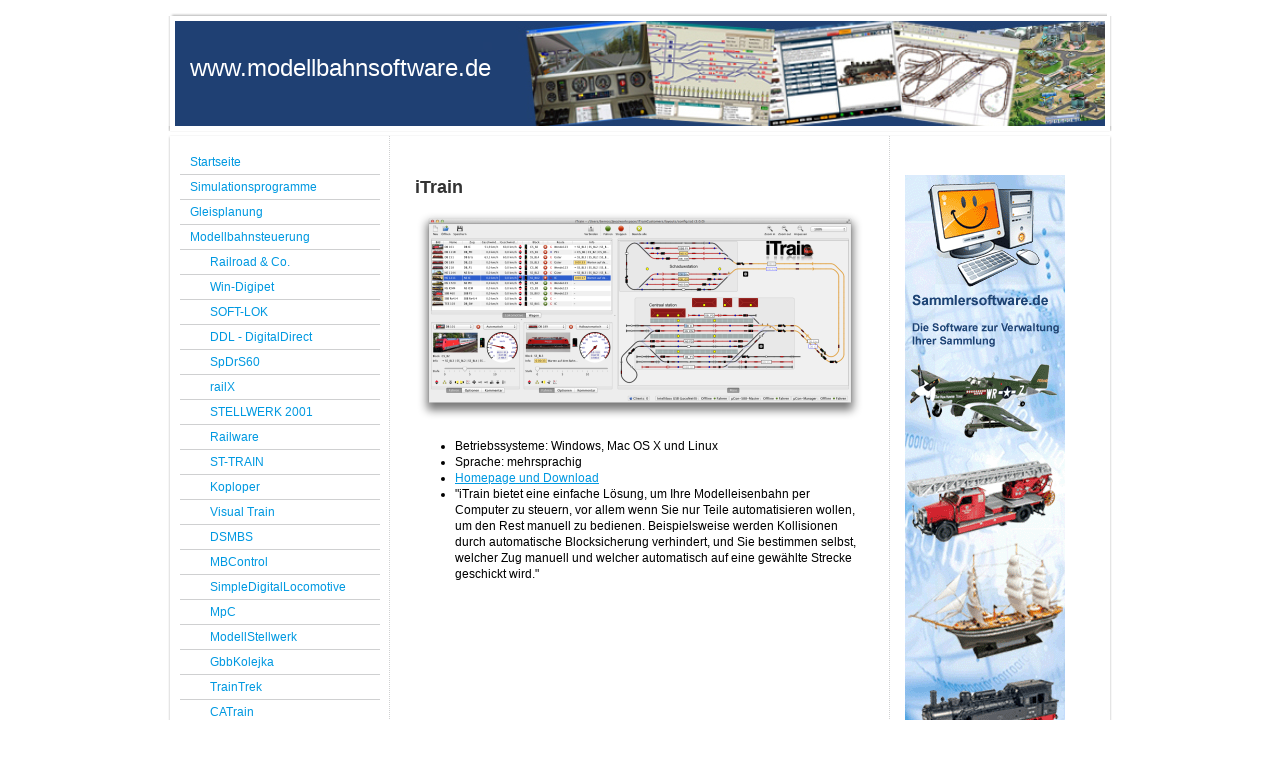

--- FILE ---
content_type: text/html; charset=UTF-8
request_url: https://www.modellbahnsoftware.de/modellbahnsteuerung/itrain/
body_size: 7106
content:
<!DOCTYPE html>
<html lang="de"  ><head prefix="og: http://ogp.me/ns# fb: http://ogp.me/ns/fb# business: http://ogp.me/ns/business#">
    <meta http-equiv="Content-Type" content="text/html; charset=utf-8"/>
    <meta name="generator" content="IONOS MyWebsite"/>
        
    <link rel="dns-prefetch" href="//cdn.website-start.de/"/>
    <link rel="dns-prefetch" href="//102.mod.mywebsite-editor.com"/>
    <link rel="dns-prefetch" href="https://102.sb.mywebsite-editor.com/"/>
    <link rel="shortcut icon" href="//cdn.website-start.de/favicon.ico"/>
        <title>www.modellbahnsoftware.de - iTrain</title>
    
    

<meta name="format-detection" content="telephone=no"/>
        <meta name="keywords" content="Angebot, Kompetenz, Beratung"/>
            <meta name="description" content="Hier finden Sie Software für Eisenbahn und Modellbahn."/>
            <meta name="robots" content="index,follow"/>
        <link href="https://www.modellbahnsoftware.de/s/style/layout.css?1707396288" rel="stylesheet" type="text/css"/>
    <link href="https://www.modellbahnsoftware.de/s/style/main.css?1707396288" rel="stylesheet" type="text/css"/>
    <link href="https://www.modellbahnsoftware.de/s/style/font.css?1707396288" rel="stylesheet" type="text/css"/>
    <link href="//cdn.website-start.de/app/cdn/min/group/web.css?1758547156484" rel="stylesheet" type="text/css"/>
<link href="//cdn.website-start.de/app/cdn/min/moduleserver/css/de_DE/common,facebook,counter,shoppingbasket?1758547156484" rel="stylesheet" type="text/css"/>
    <link href="https://102.sb.mywebsite-editor.com/app/logstate2-css.php?site=146370061&amp;t=1769016224" rel="stylesheet" type="text/css"/>

<script type="text/javascript">
    /* <![CDATA[ */
var stagingMode = '';
    /* ]]> */
</script>
<script src="https://102.sb.mywebsite-editor.com/app/logstate-js.php?site=146370061&amp;t=1769016224"></script>

    <link href="https://www.modellbahnsoftware.de/s/style/print.css?1758547156484" rel="stylesheet" media="print" type="text/css"/>
    <script type="text/javascript">
    /* <![CDATA[ */
    var systemurl = 'https://102.sb.mywebsite-editor.com/';
    var webPath = '/';
    var proxyName = '';
    var webServerName = 'www.modellbahnsoftware.de';
    var sslServerUrl = 'https://www.modellbahnsoftware.de';
    var nonSslServerUrl = 'http://www.modellbahnsoftware.de';
    var webserverProtocol = 'http://';
    var nghScriptsUrlPrefix = '//102.mod.mywebsite-editor.com';
    var sessionNamespace = 'DIY_SB';
    var jimdoData = {
        cdnUrl:  '//cdn.website-start.de/',
        messages: {
            lightBox: {
    image : 'Bild',
    of: 'von'
}

        },
        isTrial: 0,
        pageId: 1722604    };
    var script_basisID = "146370061";

    diy = window.diy || {};
    diy.web = diy.web || {};

        diy.web.jsBaseUrl = "//cdn.website-start.de/s/build/";

    diy.context = diy.context || {};
    diy.context.type = diy.context.type || 'web';
    /* ]]> */
</script>

<script type="text/javascript" src="//cdn.website-start.de/app/cdn/min/group/web.js?1758547156484" crossorigin="anonymous"></script><script type="text/javascript" src="//cdn.website-start.de/s/build/web.bundle.js?1758547156484" crossorigin="anonymous"></script><script src="//cdn.website-start.de/app/cdn/min/moduleserver/js/de_DE/common,facebook,counter,shoppingbasket?1758547156484"></script>
<script type="text/javascript" src="https://cdn.website-start.de/proxy/apps/static/resource/dependencies/"></script><script type="text/javascript">
                    if (typeof require !== 'undefined') {
                        require.config({
                            waitSeconds : 10,
                            baseUrl : 'https://cdn.website-start.de/proxy/apps/static/js/'
                        });
                    }
                </script><script type="text/javascript">if (window.jQuery) {window.jQuery_1and1 = window.jQuery;}</script>
<meta name="google-site-verification" content="RSDqk5hUNC-FGA34IrrYFC0zzFl-KdPRJMdpk4YL0Yw"/>
<script type="text/javascript">if (window.jQuery_1and1) {window.jQuery = window.jQuery_1and1;}</script>
<script type="text/javascript" src="//cdn.website-start.de/app/cdn/min/group/pfcsupport.js?1758547156484" crossorigin="anonymous"></script>    <meta property="og:type" content="business.business"/>
    <meta property="og:url" content="https://www.modellbahnsoftware.de/modellbahnsteuerung/itrain/"/>
    <meta property="og:title" content="www.modellbahnsoftware.de - iTrain"/>
            <meta property="og:description" content="Hier finden Sie Software für Eisenbahn und Modellbahn."/>
                <meta property="og:image" content="https://www.modellbahnsoftware.de/s/img/emotionheader.jpg"/>
        <meta property="business:contact_data:country_name" content="Deutschland"/>
    
    
    
    
    
    
    
    
</head>


<body class="body   cc-pagemode-default diy-market-de_DE" data-pageid="1722604" id="page-1722604">
    
    <div class="diyw">
        ﻿<div id="container" class="diyweb">
	<div id="header">
	    <div class="overlay" id="overlay_top"></div><div class="overlay" id="overlay_left"></div>
	        
<style type="text/css" media="all">
.diyw div#emotion-header {
        max-width: 940px;
        max-height: 115px;
                background: #1f4072;
    }

.diyw div#emotion-header-title-bg {
    left: 0%;
    top: 20%;
    width: 37.82%;
    height: 100%;

    background-color: #ffffff;
    opacity: 0.00;
    filter: alpha(opacity = 0);
    }
.diyw img#emotion-header-logo {
    left: 1.00%;
    top: 0.00%;
    background: transparent;
                border: 1px solid #CCCCCC;
        padding: 0px;
                display: none;
    }

.diyw div#emotion-header strong#emotion-header-title {
    left: 20%;
    top: 20%;
    color: #ffffff;
        font: normal normal 24px/120% Helvetica, 'Helvetica Neue', 'Trebuchet MS', sans-serif;
}

.diyw div#emotion-no-bg-container{
    max-height: 115px;
}

.diyw div#emotion-no-bg-container .emotion-no-bg-height {
    margin-top: 12.23%;
}
</style>
<div id="emotion-header" data-action="loadView" data-params="active" data-imagescount="1">
            <img src="https://www.modellbahnsoftware.de/s/img/emotionheader.jpg?1457261120.940px.115px" id="emotion-header-img" alt=""/>
            
        <div id="ehSlideshowPlaceholder">
            <div id="ehSlideShow">
                <div class="slide-container">
                                        <div style="background-color: #1f4072">
                            <img src="https://www.modellbahnsoftware.de/s/img/emotionheader.jpg?1457261120.940px.115px" alt=""/>
                        </div>
                                    </div>
            </div>
        </div>


        <script type="text/javascript">
        //<![CDATA[
                diy.module.emotionHeader.slideShow.init({ slides: [{"url":"https:\/\/www.modellbahnsoftware.de\/s\/img\/emotionheader.jpg?1457261120.940px.115px","image_alt":"","bgColor":"#1f4072"}] });
        //]]>
        </script>

    
            
        
            
                  	<div id="emotion-header-title-bg"></div>
    
            <strong id="emotion-header-title" style="text-align: left">www.modellbahnsoftware.de</strong>
                    <div class="notranslate">
                <svg xmlns="http://www.w3.org/2000/svg" version="1.1" id="emotion-header-title-svg" viewBox="0 0 940 115" preserveAspectRatio="xMinYMin meet"><text style="font-family:Helvetica, 'Helvetica Neue', 'Trebuchet MS', sans-serif;font-size:24px;font-style:normal;font-weight:normal;fill:#ffffff;line-height:1.2em;"><tspan x="0" style="text-anchor: start" dy="0.95em">www.modellbahnsoftware.de</tspan></text></svg>
            </div>
            
    
    <script type="text/javascript">
    //<![CDATA[
    (function ($) {
        function enableSvgTitle() {
                        var titleSvg = $('svg#emotion-header-title-svg'),
                titleHtml = $('#emotion-header-title'),
                emoWidthAbs = 940,
                emoHeightAbs = 115,
                offsetParent,
                titlePosition,
                svgBoxWidth,
                svgBoxHeight;

                        if (titleSvg.length && titleHtml.length) {
                offsetParent = titleHtml.offsetParent();
                titlePosition = titleHtml.position();
                svgBoxWidth = titleHtml.width();
                svgBoxHeight = titleHtml.height();

                                titleSvg.get(0).setAttribute('viewBox', '0 0 ' + svgBoxWidth + ' ' + svgBoxHeight);
                titleSvg.css({
                   left: Math.roundTo(100 * titlePosition.left / offsetParent.width(), 3) + '%',
                   top: Math.roundTo(100 * titlePosition.top / offsetParent.height(), 3) + '%',
                   width: Math.roundTo(100 * svgBoxWidth / emoWidthAbs, 3) + '%',
                   height: Math.roundTo(100 * svgBoxHeight / emoHeightAbs, 3) + '%'
                });

                titleHtml.css('visibility','hidden');
                titleSvg.css('visibility','visible');
            }
        }

        
            var posFunc = function($, overrideSize) {
                var elems = [], containerWidth, containerHeight;
                                    elems.push({
                        selector: '#emotion-header-title',
                        overrideSize: true,
                        horPos: 3.07,
                        vertPos: 42.45                    });
                    lastTitleWidth = $('#emotion-header-title').width();
                                                elems.push({
                    selector: '#emotion-header-title-bg',
                    horPos: 0,
                    vertPos: 23                });
                                
                containerWidth = parseInt('940');
                containerHeight = parseInt('115');

                for (var i = 0; i < elems.length; ++i) {
                    var el = elems[i],
                        $el = $(el.selector),
                        pos = {
                            left: el.horPos,
                            top: el.vertPos
                        };
                    if (!$el.length) continue;
                    var anchorPos = $el.anchorPosition();
                    anchorPos.$container = $('#emotion-header');

                    if (overrideSize === true || el.overrideSize === true) {
                        anchorPos.setContainerSize(containerWidth, containerHeight);
                    } else {
                        anchorPos.setContainerSize(null, null);
                    }

                    var pxPos = anchorPos.fromAnchorPosition(pos),
                        pcPos = anchorPos.toPercentPosition(pxPos);

                    var elPos = {};
                    if (!isNaN(parseFloat(pcPos.top)) && isFinite(pcPos.top)) {
                        elPos.top = pcPos.top + '%';
                    }
                    if (!isNaN(parseFloat(pcPos.left)) && isFinite(pcPos.left)) {
                        elPos.left = pcPos.left + '%';
                    }
                    $el.css(elPos);
                }

                // switch to svg title
                enableSvgTitle();
            };

                        var $emotionImg = jQuery('#emotion-header-img');
            if ($emotionImg.length > 0) {
                // first position the element based on stored size
                posFunc(jQuery, true);

                // trigger reposition using the real size when the element is loaded
                var ehLoadEvTriggered = false;
                $emotionImg.one('load', function(){
                    posFunc(jQuery);
                    ehLoadEvTriggered = true;
                                        diy.module.emotionHeader.slideShow.start();
                                    }).each(function() {
                                        if(this.complete || typeof this.complete === 'undefined') {
                        jQuery(this).load();
                    }
                });

                                noLoadTriggeredTimeoutId = setTimeout(function() {
                    if (!ehLoadEvTriggered) {
                        posFunc(jQuery);
                    }
                    window.clearTimeout(noLoadTriggeredTimeoutId)
                }, 5000);//after 5 seconds
            } else {
                jQuery(function(){
                    posFunc(jQuery);
                });
            }

                        if (jQuery.isBrowser && jQuery.isBrowser.ie8) {
                var longTitleRepositionCalls = 0;
                longTitleRepositionInterval = setInterval(function() {
                    if (lastTitleWidth > 0 && lastTitleWidth != jQuery('#emotion-header-title').width()) {
                        posFunc(jQuery);
                    }
                    longTitleRepositionCalls++;
                    // try this for 5 seconds
                    if (longTitleRepositionCalls === 5) {
                        window.clearInterval(longTitleRepositionInterval);
                    }
                }, 1000);//each 1 second
            }

            }(jQuery));
    //]]>
    </script>

    </div>

	    <div class="overlay" id="overlay_right"></div>
	    <div class="overlay" id="overlay_bottom"></div>
	</div>
	<div id="wrapper">
		<div id="wrapper_inner">
			<div id="wrapper_innermost">
				<div id="navigation">
					<div class="webnavigation"><ul id="mainNav1" class="mainNav1"><li class="navTopItemGroup_1"><a data-page-id="1705264" href="https://www.modellbahnsoftware.de/" class="level_1"><span>Startseite</span></a></li><li class="navTopItemGroup_2"><a data-page-id="1705272" href="https://www.modellbahnsoftware.de/simulationsprogramme/" class="level_1"><span>Simulationsprogramme</span></a></li><li class="navTopItemGroup_3"><a data-page-id="1705334" href="https://www.modellbahnsoftware.de/gleisplanung/" class="level_1"><span>Gleisplanung</span></a></li><li class="navTopItemGroup_4"><a data-page-id="1705437" href="https://www.modellbahnsoftware.de/modellbahnsteuerung/" class="parent level_1"><span>Modellbahnsteuerung</span></a></li><li><ul id="mainNav2" class="mainNav2"><li class="navTopItemGroup_4"><a data-page-id="1722578" href="https://www.modellbahnsoftware.de/modellbahnsteuerung/railroad-co/" class="level_2"><span>Railroad &amp; Co.</span></a></li><li class="navTopItemGroup_4"><a data-page-id="1722579" href="https://www.modellbahnsoftware.de/modellbahnsteuerung/win-digipet/" class="level_2"><span>Win-Digipet</span></a></li><li class="navTopItemGroup_4"><a data-page-id="1722580" href="https://www.modellbahnsoftware.de/modellbahnsteuerung/soft-lok/" class="level_2"><span>SOFT-LOK</span></a></li><li class="navTopItemGroup_4"><a data-page-id="1722581" href="https://www.modellbahnsoftware.de/modellbahnsteuerung/ddl-digitaldirect/" class="level_2"><span>DDL - DigitalDirect</span></a></li><li class="navTopItemGroup_4"><a data-page-id="1722582" href="https://www.modellbahnsoftware.de/modellbahnsteuerung/spdrs60/" class="level_2"><span>SpDrS60</span></a></li><li class="navTopItemGroup_4"><a data-page-id="1722584" href="https://www.modellbahnsoftware.de/modellbahnsteuerung/railx/" class="level_2"><span>railX</span></a></li><li class="navTopItemGroup_4"><a data-page-id="1722585" href="https://www.modellbahnsoftware.de/modellbahnsteuerung/stellwerk-2001/" class="level_2"><span>STELLWERK 2001</span></a></li><li class="navTopItemGroup_4"><a data-page-id="1722586" href="https://www.modellbahnsoftware.de/modellbahnsteuerung/railware/" class="level_2"><span>Railware</span></a></li><li class="navTopItemGroup_4"><a data-page-id="1722587" href="https://www.modellbahnsoftware.de/modellbahnsteuerung/st-train/" class="level_2"><span>ST-TRAIN</span></a></li><li class="navTopItemGroup_4"><a data-page-id="1722588" href="https://www.modellbahnsoftware.de/modellbahnsteuerung/koploper/" class="level_2"><span>Koploper</span></a></li><li class="navTopItemGroup_4"><a data-page-id="1722589" href="https://www.modellbahnsoftware.de/modellbahnsteuerung/visual-train/" class="level_2"><span>Visual Train</span></a></li><li class="navTopItemGroup_4"><a data-page-id="1722590" href="https://www.modellbahnsoftware.de/modellbahnsteuerung/dsmbs/" class="level_2"><span>DSMBS</span></a></li><li class="navTopItemGroup_4"><a data-page-id="1722591" href="https://www.modellbahnsoftware.de/modellbahnsteuerung/mbcontrol/" class="level_2"><span>MBControl</span></a></li><li class="navTopItemGroup_4"><a data-page-id="1722592" href="https://www.modellbahnsoftware.de/modellbahnsteuerung/simpledigitallocomotive/" class="level_2"><span>SimpleDigitalLocomotive</span></a></li><li class="navTopItemGroup_4"><a data-page-id="1722593" href="https://www.modellbahnsoftware.de/modellbahnsteuerung/mpc/" class="level_2"><span>MpC</span></a></li><li class="navTopItemGroup_4"><a data-page-id="1722594" href="https://www.modellbahnsoftware.de/modellbahnsteuerung/modellstellwerk/" class="level_2"><span>ModellStellwerk</span></a></li><li class="navTopItemGroup_4"><a data-page-id="1722595" href="https://www.modellbahnsoftware.de/modellbahnsteuerung/gbbkolejka/" class="level_2"><span>GbbKolejka</span></a></li><li class="navTopItemGroup_4"><a data-page-id="1722596" href="https://www.modellbahnsoftware.de/modellbahnsteuerung/traintrek/" class="level_2"><span>TrainTrek</span></a></li><li class="navTopItemGroup_4"><a data-page-id="1722597" href="https://www.modellbahnsoftware.de/modellbahnsteuerung/catrain/" class="level_2"><span>CATrain</span></a></li><li class="navTopItemGroup_4"><a data-page-id="1722598" href="https://www.modellbahnsoftware.de/modellbahnsteuerung/rocrail/" class="level_2"><span>Rocrail</span></a></li><li class="navTopItemGroup_4"><a data-page-id="1722599" href="https://www.modellbahnsoftware.de/modellbahnsteuerung/groupie-meb-tron/" class="level_2"><span>GROUPIE-MEB-Tron</span></a></li><li class="navTopItemGroup_4"><a data-page-id="1722600" href="https://www.modellbahnsoftware.de/modellbahnsteuerung/loccommander/" class="level_2"><span>LocCommander</span></a></li><li class="navTopItemGroup_4"><a data-page-id="1722601" href="https://www.modellbahnsoftware.de/modellbahnsteuerung/estwgj/" class="level_2"><span>ESTWGJ</span></a></li><li class="navTopItemGroup_4"><a data-page-id="1722602" href="https://www.modellbahnsoftware.de/modellbahnsteuerung/control/" class="level_2"><span>CoNtrol</span></a></li><li class="navTopItemGroup_4"><a data-page-id="1722603" href="https://www.modellbahnsoftware.de/modellbahnsteuerung/mobasound/" class="level_2"><span>MobaSound</span></a></li><li class="navTopItemGroup_4"><a data-page-id="1722604" href="https://www.modellbahnsoftware.de/modellbahnsteuerung/itrain/" class="current level_2"><span>iTrain</span></a></li><li class="navTopItemGroup_4"><a data-page-id="1722605" href="https://www.modellbahnsoftware.de/modellbahnsteuerung/modest4w/" class="level_2"><span>MODEST4w</span></a></li><li class="navTopItemGroup_4"><a data-page-id="2062864" href="https://www.modellbahnsoftware.de/modellbahnsteuerung/src60/" class="level_2"><span>SRC60</span></a></li><li class="navTopItemGroup_4"><a data-page-id="2159197" href="https://www.modellbahnsoftware.de/modellbahnsteuerung/tmsc2/" class="level_2"><span>TMSC2</span></a></li><li class="navTopItemGroup_4"><a data-page-id="2163719" href="https://www.modellbahnsoftware.de/modellbahnsteuerung/p-f-u-sch/" class="level_2"><span>P.F.u.Sch.</span></a></li><li class="navTopItemGroup_4"><a data-page-id="2188573" href="https://www.modellbahnsoftware.de/modellbahnsteuerung/railcontrol/" class="level_2"><span>RailControl</span></a></li><li class="navTopItemGroup_4"><a data-page-id="2211054" href="https://www.modellbahnsoftware.de/modellbahnsteuerung/stp/" class="level_2"><span>STP</span></a></li><li class="navTopItemGroup_4"><a data-page-id="2247312" href="https://www.modellbahnsoftware.de/modellbahnsteuerung/jdigibahn/" class="level_2"><span>JDigibahn</span></a></li><li class="navTopItemGroup_4"><a data-page-id="2256061" href="https://www.modellbahnsoftware.de/modellbahnsteuerung/gamesontrack/" class="level_2"><span>Gamesontrack</span></a></li><li class="navTopItemGroup_4"><a data-page-id="2315722" href="https://www.modellbahnsoftware.de/modellbahnsteuerung/railessentials/" class="level_2"><span>RailEssentials</span></a></li><li class="navTopItemGroup_4"><a data-page-id="2325206" href="https://www.modellbahnsoftware.de/modellbahnsteuerung/railcontrol-pro/" class="level_2"><span>RailControl Pro</span></a></li><li class="navTopItemGroup_4"><a data-page-id="2342189" href="https://www.modellbahnsoftware.de/modellbahnsteuerung/railhq-io/" class="level_2"><span>railhq.io</span></a></li><li class="navTopItemGroup_4"><a data-page-id="2343203" href="https://www.modellbahnsoftware.de/modellbahnsteuerung/modellbahn-estw/" class="level_2"><span>Modellbahn-eSTW</span></a></li></ul></li><li class="navTopItemGroup_5"><a data-page-id="1705438" href="https://www.modellbahnsoftware.de/modellbahnverwaltung/" class="level_1"><span>Modellbahnverwaltung</span></a></li><li class="navTopItemGroup_6"><a data-page-id="1722561" href="https://www.modellbahnsoftware.de/bildschirmschoner/" class="level_1"><span>Bildschirmschoner</span></a></li><li class="navTopItemGroup_7"><a data-page-id="1705439" href="https://www.modellbahnsoftware.de/sonstige-programme/" class="level_1"><span>Sonstige Programme</span></a></li><li class="navTopItemGroup_8"><a data-page-id="1722553" href="https://www.modellbahnsoftware.de/neuheiten/" class="level_1"><span>Neuheiten</span></a></li><li class="navTopItemGroup_9"><a data-page-id="1723873" href="https://www.modellbahnsoftware.de/programm-vorschlagen/" class="level_1"><span>Programm vorschlagen</span></a></li><li class="navTopItemGroup_10"><a data-page-id="1725133" href="https://www.modellbahnsoftware.de/banner/" class="level_1"><span>Banner</span></a></li><li class="navTopItemGroup_11"><a data-page-id="1705268" href="https://www.modellbahnsoftware.de/kontakt/" class="level_1"><span>Kontakt</span></a></li><li class="navTopItemGroup_12"><a data-page-id="1705270" href="https://www.modellbahnsoftware.de/impressum/" class="level_1"><span>Impressum</span></a></li></ul></div>
				</div>
				<div id="content">
					<div id="mainContent">
						<div class="gutter">
							
        <div id="content_area">
        	<div id="content_start"></div>
        	
        
        <div id="matrix_1723648" class="sortable-matrix" data-matrixId="1723648"><div class="n module-type-header diyfeLiveArea "> <h1><span class="diyfeDecoration">iTrain</span></h1> </div><div class="n module-type-imageSubtitle diyfeLiveArea "> <div class="clearover imageSubtitle imageFitWidth" id="imageSubtitle-11782407">
    <div class="align-container align-left" style="max-width: 450px">
        <a class="imagewrapper" href="https://www.modellbahnsoftware.de/s/cc_images/teaserbox_24873872.png?t=1578675717" rel="lightbox[11782407]">
            <img id="image_24873872" src="https://www.modellbahnsoftware.de/s/cc_images/cache_24873872.png?t=1578675717" alt="" style="max-width: 450px; height:auto"/>
        </a>

        
    </div>

</div>

<script type="text/javascript">
//<![CDATA[
jQuery(function($) {
    var $target = $('#imageSubtitle-11782407');

    if ($.fn.swipebox && Modernizr.touch) {
        $target
            .find('a[rel*="lightbox"]')
            .addClass('swipebox')
            .swipebox();
    } else {
        $target.tinyLightbox({
            item: 'a[rel*="lightbox"]',
            cycle: false,
            hideNavigation: true
        });
    }
});
//]]>
</script>
 </div><div class="n module-type-text diyfeLiveArea "> <ul>
<li>Betriebssysteme: Windows, Mac OS X und Linux</li>
<li>Sprache: mehrsprachig</li>
<li><a href="http://berros.nl/itrain/" target="_blank">Homepage und Download</a></li>
<li>"iTrain bietet eine einfache Lösung, um Ihre Modelleisenbahn per Computer zu steuern, vor allem wenn Sie nur Teile automatisieren wollen, um den Rest manuell zu bedienen. Beispielsweise werden
Kollisionen durch automatische Blocksicherung verhindert, und Sie bestimmen selbst, welcher Zug manuell und welcher automatisch auf eine gewählte Strecke geschickt wird."</li>
</ul> </div></div>
        
        
        </div>
						</div>			
					</div>
					<div id="subContent">
						<div id="matrix_1700742" class="sortable-matrix" data-matrixId="1700742"><div class="n module-type-htmlCode diyfeLiveArea "> <div class="mediumScreenDisabled"><script type="text/javascript">if (window.jQuery) {window.jQuery_1and1 = window.jQuery;}</script><p><a href="https://www.sammlersoftware.de" target="_blank"><img alt="banner" class="auto-style1" height="600" src="https://www.sammlersoftware.eu/sammlersoftware-hoch.gif" width="160"/></a></p><script type="text/javascript">if (window.jQuery_1and1) {window.jQuery = window.jQuery_1and1;}</script></div> </div><div class="n module-type-text diyfeLiveArea "> <p><span lang="EN-GB" xml:lang="EN-GB"></span></p> </div><div class="n module-type-hr diyfeLiveArea "> <div style="padding: 0px 0px">
    <div class="hr"></div>
</div>
 </div><div class="n module-type-remoteModule-facebook diyfeLiveArea ">             <div id="modul_11609592_content"><div id="NGH11609592_main">
    <div class="facebook-content">
        <a class="fb-share button" href="https://www.facebook.com/sharer.php?u=https%3A%2F%2Fwww.modellbahnsoftware.de%2Fmodellbahnsteuerung%2Fitrain%2F">
    <img src="https://www.modellbahnsoftware.de/proxy/static/mod/facebook/files/img/facebook-share-icon.png"/> Teilen</a>    </div>
</div>
</div><script>/* <![CDATA[ */var __NGHModuleInstanceData11609592 = __NGHModuleInstanceData11609592 || {};__NGHModuleInstanceData11609592.server = 'http://102.mod.mywebsite-editor.com';__NGHModuleInstanceData11609592.data_web = {};var m = mm[11609592] = new Facebook(11609592,78459,'facebook');if (m.initView_main != null) m.initView_main();/* ]]> */</script>
         </div><div class="n module-type-remoteModule-counter diyfeLiveArea ">             <div id="modul_11613876_content"><div id="NGH11613876_" class="counter apsinth-clear">
		<div class="ngh-counter ngh-counter-skin-00new_counter02a" style="height:26px"><div class="char" style="width:10px;height:26px"></div><div class="char" style="background-position:-49px 0px;width:13px;height:26px"></div><div class="char" style="background-position:-10px 0px;width:13px;height:26px"></div><div class="char" style="background-position:-88px 0px;width:13px;height:26px"></div><div class="char" style="background-position:-10px 0px;width:13px;height:26px"></div><div class="char" style="background-position:-114px 0px;width:13px;height:26px"></div><div class="char" style="background-position:-88px 0px;width:13px;height:26px"></div><div class="char" style="background-position:-88px 0px;width:13px;height:26px"></div><div class="char" style="background-position:-221px 0px;width:12px;height:26px"></div></div>		<div class="apsinth-clear"></div>
</div>
</div><script>/* <![CDATA[ */var __NGHModuleInstanceData11613876 = __NGHModuleInstanceData11613876 || {};__NGHModuleInstanceData11613876.server = 'http://102.mod.mywebsite-editor.com';__NGHModuleInstanceData11613876.data_web = {"content":4171977};var m = mm[11613876] = new Counter(11613876,20250,'counter');if (m.initView_main != null) m.initView_main();/* ]]> */</script>
         </div><div class="n module-type-htmlCode diyfeLiveArea "> <div class="mediumScreenDisabled"><script type="text/javascript">if (window.jQuery) {window.jQuery_1and1 = window.jQuery;}</script><script type="text/javascript">
//<![CDATA[

  var _gaq = _gaq || [];
  _gaq.push(['_setAccount', 'UA-3905511-2']);
  _gaq.push(['_trackPageview']);

  (function() {
    var ga = document.createElement('script'); ga.type = 'text/javascript'; ga.async = true;
    ga.src = ('https:' == document.location.protocol ? 'https://ssl' : 'http://www') + '.google-analytics.com/ga.js';
    var s = document.getElementsByTagName('script')[0]; s.parentNode.insertBefore(ga, s);
  })();

//]]>
</script><script type="text/javascript">if (window.jQuery_1and1) {window.jQuery = window.jQuery_1and1;}</script></div> </div></div>
					</div>
				</div>
				<div class="c"></div>
			</div>
		</div>
	</div>
	<div id="footer">
		<div id="footer_inner">
			<div id="footer_innermost">
				<div id="footer_wrapper" class="altcolor">
					<div id="contentfooter">
    <div class="leftrow">
                        <a rel="nofollow" href="javascript:window.print();">
                    <img class="inline" height="14" width="18" src="//cdn.website-start.de/s/img/cc/printer.gif" alt=""/>
                    Druckversion                </a> <span class="footer-separator">|</span>
                <a href="https://www.modellbahnsoftware.de/sitemap/">Sitemap</a>
                        <br/> © modellbahnsoftware.de
            </div>
    <script type="text/javascript">
        window.diy.ux.Captcha.locales = {
            generateNewCode: 'Neuen Code generieren',
            enterCode: 'Bitte geben Sie den Code ein'
        };
        window.diy.ux.Cap2.locales = {
            generateNewCode: 'Neuen Code generieren',
            enterCode: 'Bitte geben Sie den Code ein'
        };
    </script>
    <div class="rightrow">
                    <span class="loggedout">
                <a rel="nofollow" id="login" href="https://login.1and1-editor.com/146370061/www.modellbahnsoftware.de/de?pageId=1722604">
                    Login                </a>
            </span>
                <p><a class="diyw switchViewWeb" href="javascript:switchView('desktop');">Webansicht</a><a class="diyw switchViewMobile" href="javascript:switchView('mobile');">Mobile-Ansicht</a></p>
                <span class="loggedin">
            <a rel="nofollow" id="logout" href="https://102.sb.mywebsite-editor.com/app/cms/logout.php">Logout</a> <span class="footer-separator">|</span>
            <a rel="nofollow" id="edit" href="https://102.sb.mywebsite-editor.com/app/146370061/1722604/">Seite bearbeiten</a>
        </span>
    </div>
</div>
            <div id="loginbox" class="hidden">
                <script type="text/javascript">
                    /* <![CDATA[ */
                    function forgotpw_popup() {
                        var url = 'https://passwort.1und1.de/xml/request/RequestStart';
                        fenster = window.open(url, "fenster1", "width=600,height=400,status=yes,scrollbars=yes,resizable=yes");
                        // IE8 doesn't return the window reference instantly or at all.
                        // It may appear the call failed and fenster is null
                        if (fenster && fenster.focus) {
                            fenster.focus();
                        }
                    }
                    /* ]]> */
                </script>
                                <img class="logo" src="//cdn.website-start.de/s/img/logo.gif" alt="IONOS" title="IONOS"/>

                <div id="loginboxOuter"></div>
            </div>
        

				</div>				
			</div>
		</div>
	</div>
</div>    </div>

    
    </body>


<!-- rendered at Fri, 07 Nov 2025 16:38:48 +0100 -->
</html>
